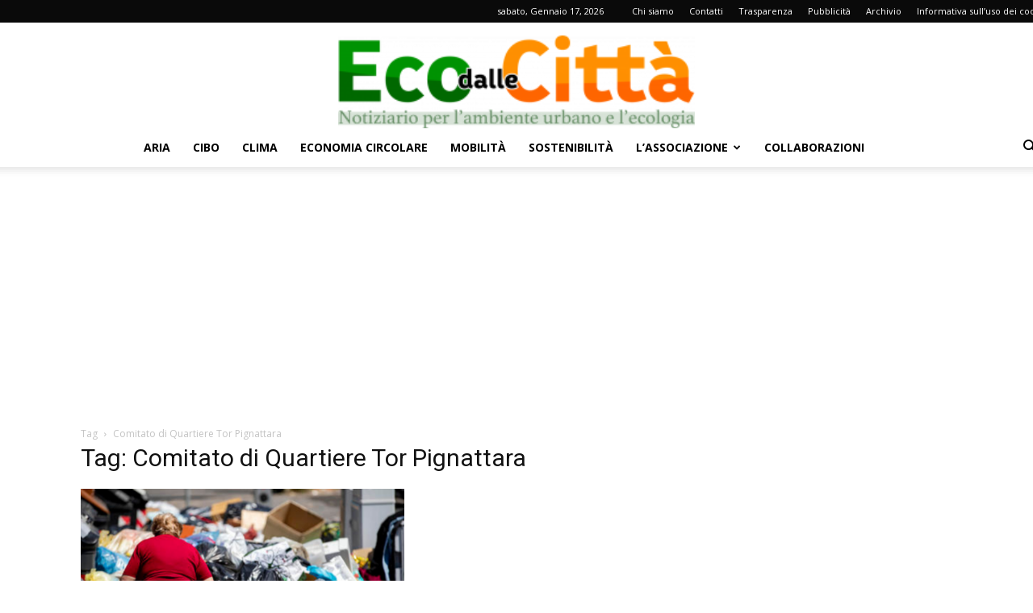

--- FILE ---
content_type: text/html; charset=utf-8
request_url: https://www.google.com/recaptcha/api2/aframe
body_size: 268
content:
<!DOCTYPE HTML><html><head><meta http-equiv="content-type" content="text/html; charset=UTF-8"></head><body><script nonce="nBGkV2NsnQNoPnU0rO7q4g">/** Anti-fraud and anti-abuse applications only. See google.com/recaptcha */ try{var clients={'sodar':'https://pagead2.googlesyndication.com/pagead/sodar?'};window.addEventListener("message",function(a){try{if(a.source===window.parent){var b=JSON.parse(a.data);var c=clients[b['id']];if(c){var d=document.createElement('img');d.src=c+b['params']+'&rc='+(localStorage.getItem("rc::a")?sessionStorage.getItem("rc::b"):"");window.document.body.appendChild(d);sessionStorage.setItem("rc::e",parseInt(sessionStorage.getItem("rc::e")||0)+1);localStorage.setItem("rc::h",'1768685937255');}}}catch(b){}});window.parent.postMessage("_grecaptcha_ready", "*");}catch(b){}</script></body></html>